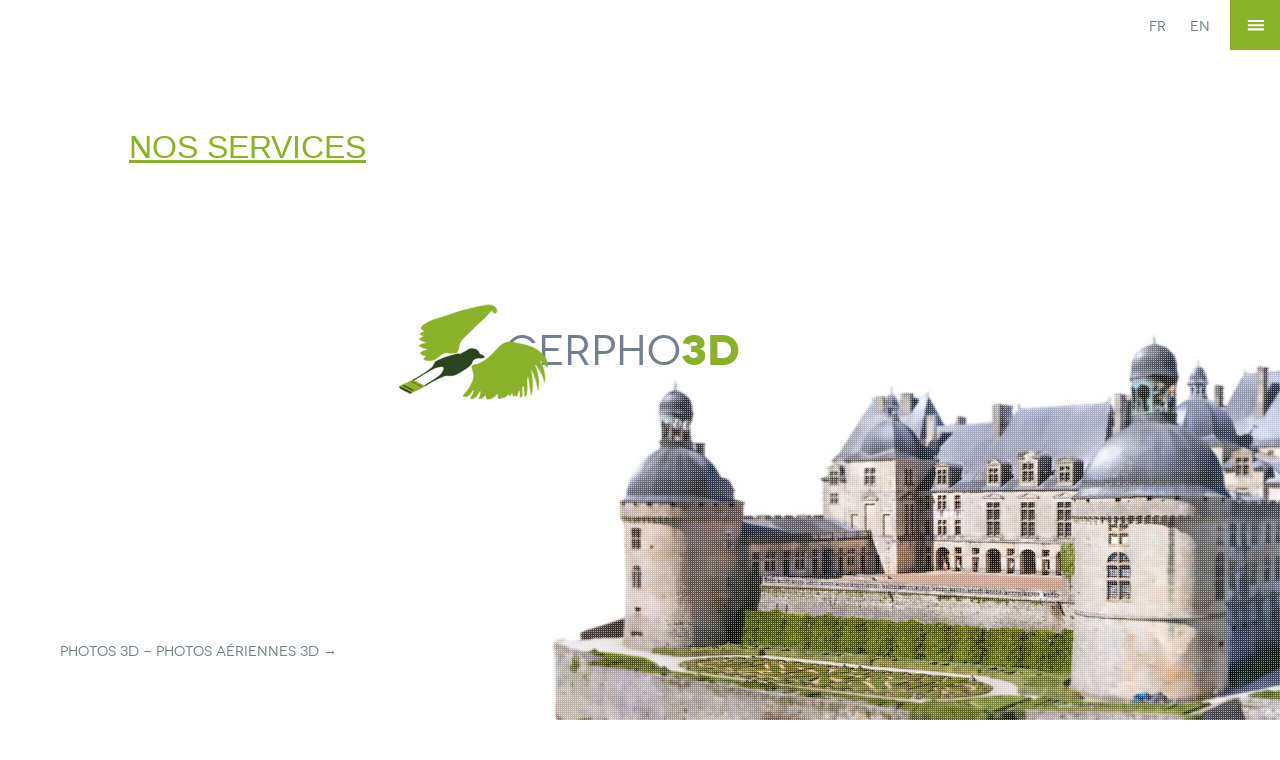

--- FILE ---
content_type: text/html; charset=utf-8
request_url: https://gerpho.com/index.php
body_size: 1945
content:
<!DOCTYPE html>

<head>
    <meta charset="UTF-8" />
    <meta http-equiv="X-UA-Compatible" content="IE=edge">
    <meta name="viewport" content="width=device-width, initial-scale=1">
    <title>Gerpho3D - expert en photo3D</title>
    <meta name="description" content="Explorez les réalisations 3D de Gerpho3D" />
    <meta name="keywords" content="Photo3D, photogrammétrie, photo aérienne 3D, ContextCapture, Bentley," />
    <meta name="author" content="Gerpho3D" />
    <link rel="stylesheet" type="text/css" href=".//public/docs/css/normalize.css" />
    <link rel="stylesheet" type="text/css" href=".//public/docs/css/style.css" />
    <link rel="stylesheet" type="text/css" href=".//public/docs/css/vegas.css" />
    <!--Adobe Edge Runtime-->
    <script type="text/javascript" charset="utf-8" src=".//public/docs/edge_includes/edge.5.0.1.min.js"></script>
    <style>
    .edgeLoad-anim_intro {
        visibility: hidden;
    }
	
	a:link					{color			: #89B424;	text-decoration	: underline;			}
	a:visited				{color			: #89B424;	text-decoration	: underline;			}
	a:hover					{color			: #A1C350;	text-decoration	: underline;			}
	
    </style>
    <!--Adobe Edge Runtime End-->
</head>

<body>
    
	<table style="margin-left: 10%; margin-top : 10%; font-size:2em"><tr><td> <a href="services.html">NOS SERVICES</a></td></tr></table>
	
	<!-- Preloader -->
    <id id=langage_switch><a href="./index.php">FR</a>  <a href="./home.html">EN</a>  
    <div id="preloader">
        <div id="status">
            <div id="gerpho-logo-loading"></div>
			<span class="logo-blanc-n">GERPHO</span><span class="logo-blanc-b">3D</span>
			</div>
    </div>
    <header>
        <a href="./galerie.html">
        <div id="logo">
            <div id="logo-txt">
                <div class="logo-txt-gerpho">GERPHO</div>
                <div class="logo-txt-3D">3D</div>
            </div>
            <div id="bird">
                <div id="Stage" class="anim_intro"></div>
            </div>
        </div>
        </a>
        <div id="photo3D"><a href="./galerie.html">photos 3D - photos aériennes 3D &rarr;</a></div>
    </header>
    <section>
        <button id="trigger-overlay" type="button" class="overlay-open"></button>
    </section>

        <div class="overlay overlay-hugeinc">
        <button type="button" class="overlay-close"></button>
        <nav>
            <ul>
                <div id="gerpho-logo"></div>
                <li><a href="./index.php">Accueil</a></li>
                <li><a href="./galerie.html">Galerie</a></li>
                <li><a href="./galerie_cas.html">Études de cas</a></li>
                <li><a href="./about.html">À propos</a></li>
				<li><a href="./clients.html">Clients & partenaires</a></li>
				<li><a href="./produits_bentley.html">Produits Bentley</a></li>
                <li><a href="./contact.html">Contact</a></li>

                <div id="link-sketchfab">
                    <span class="logo-blanc-n-nav"></span><span class="logo-blanc-b-nav"></span>

                </div> 
            </ul>
        </nav>
        <span class="reseauxsociaux">
				<a href="https://www.linkedin.com/company/gerpho-3d" target="_blank"><img src=".//pages-assets/Icones_blanches_simples/Linkedinpetitblancsimple.png"></a>
				<a href="https://sketchfab.com/gerpho" target="_blank"><img src=".//pages-assets/Icones_blanches_simples/Sketchfabpetitblancsimple.png"></a>
				<a href="https://www.youtube.com/channel/UCvZBMdHvbxA_Yoz7Wqosssw" target="_blank"><img src=".//pages-assets/Icones_blanches_simples/Youtubepetitblancsimple.png"></a>
				<a href="https://vimeo.com/gerpho3d" target="_blank"><img src=".//pages-assets/Icones_blanches_simples/Vimeopetitblancsimple.png"></a>
		</span>
		<span class="mentions">&copy; 2023 Gerpho3D - <a style="text-decoration: none; color:#FFF;" href="./mentions.html">Mentions légales</a>
		</span>
    
	
	</div>
	
	    
    <script src="https://ajax.googleapis.com/ajax/libs/jquery/1.11.0/jquery.min.js"></script>
    <script src=".//public/docs/js/nanobar.js"></script>
    <script src=".//public/docs/js/anim_load.js"></script>
    <script src=".//public/docs/js/vegas.js"></script>
    <script src=".//public/docs/js/modernizr.custom.js"></script>
    <script src=".//public/docs/js/main.js"></script>
    <script type="text/javascript">
    //<![CDATA[
    $(window).load(function() { // makes sure the whole site is loaded

            var nanobar = new Nanobar({
                bg: "#fff"
            });
            nanobar.go(100);

            $('#status').fadeOut(); // will first fade out the loading animation
            $('#preloader').delay(350).fadeOut('slow'); // will fade out the white DIV that covers the website.
            $('body').delay(350).css({
                'overflow': 'visible'
            });
        })
        //]]>
    $(document).ready(function() {

        $('body').vegas({
            delay: 7000,
            timer: false,
            shuffle: false,
            transition: 'fade',
            transitionDuration: 1500,
            slides: [{
                src: './/public/images/hautefort.jpg'
            }, {
                src: './/public/images/marbore-jet-engine-2.jpg'
            }, {
                src: './/public/images/le-velo.jpg'
            }, {
                src: './/public/images/statue-de-napoleon-2.jpg'
            }],
            overlay: ".//public/images/overlays/01.png",
            animation: 'random'
        });

        var toggle = $(window).width() < 768;
        $(window).on('resize', function(event) {
            if ($(window).width() >= 768 && toggle) {
                $('.anim_intro').hide().fadeIn(1000);
                toggle = false;
                $('#logo_txt').hide().fadeIn(1000);
                toggle = false;
            } else if ($(window).width() < 768 && !toggle) {
                $('.anim_intro').hide().fadeIn(1000);
                toggle = true;
                $('#logo_txt').hide().fadeIn(1000);
                toggle = true;
            }
        });

    });
    </script>
</body>

</html>


--- FILE ---
content_type: text/css
request_url: https://gerpho.com//public/docs/css/style.css
body_size: 4110
content:
@font-face {
    font-family: 'novecento_wide_boldbold';
    src: url('NovecentoWideBold-webfont.eot');
    src: url('NovecentoWideBold-webfont.eot?#iefix') format('embedded-opentype'), url('NovecentoWideBold-webfont.woff') format('woff'), url('NovecentoWideBold-webfont.ttf') format('truetype'), url('NovecentoWideBold-webfont.svg#novecento_wide_boldbold') format('svg');
    font-weight: normal;
    font-style: normal;
}

@font-face {
    font-family: 'novecento_wide_normalregular';
    src: url('NovecentoWideNormal-webfont.eot');
    src: url('NovecentoWideNormal-webfont.eot?#iefix') format('embedded-opentype'), url('NovecentoWideNormal-webfont.woff') format('woff'), url('NovecentoWideNormal-webfont.ttf') format('truetype'), url('NovecentoWideNormal-webfont.svg#novecento_wide_normalregular') format('svg');
    font-weight: normal;
    font-style: normal;
}

* {
    -moz-box-sizing: border-box;
    -webkit-box-sizing: border-box;
    box-sizing: border-box;
}

html,
body,
object,
iframe,
fieldset {
    height: 100%;
    min-height: 100% !important;
    margin: 0;
    padding: 0;
    border: 0;
    font-size: 100%;
    vertical-align: baseline;
    overflow: auto;
}

a,
a:focus,
a:active;
a:hover,
button {outline: 0;}

ol,
ul {
    list-style: none;
    margin: 0;
    padding: 0;
}

#vegas-animation {
    position: fixed;
    overflow: hidden;
    width: 100%;
    height: 100vh;
    min-height: 100%;
    z-index: -1;
    /* makes sure it stays on top */
}

#preloader {
    position: fixed;
    top: 0;
    left: 0;
    right: 0;
    bottom: 0;
    background-color: #89b129;
    opacity: 1;
    z-index: 99;
    /* makes sure it stays on top */
}

#status {
    position: absolute;
    text-align: center;
    width: 160px;
    height: 26px;
    left: 50%;
    /* centers the loading animation horizontally one the screen */
    top: 50%;
    /* centers the loading animation vertically one the screen */
    margin: -30px 0 0 -80px;
    /* is width and height divided by two */
}

#logo {
    position: fixed;
    top: 50%;
    left: 50%;
    margin-top: -125px;
    margin-left: -280px;
    width: 560px;
    height: 340px;
}

#logo-about {
    top: 0px;
    width: 270px;
    height: 300px;
    margin: 0 auto;
}

#logo-txt {
    position: fixed;
    top: 50%;
    left: 50%;
    margin-top: -30px;
    margin-left: -135px;
    width: 270px;
    height: 45px;
    background-color: rgba(255, 255, 255, 0.65);
/*    background-color: #fff;*/
}

#logo-txt-about {
    width: 270px;
    height: 45px;
    background-color: rgba(255, 255, 255, 0.65);
/*    background-color: #fff;*/
}

.logo-txt-gerpho {
    float: left;
    font-family: 'novecento_wide_normalregular';
    font-weight: normal;
    font-size: 3em;
    line-height: 1em;
    color: #708090	;
}

.logo-txt-3D {
    font-family: 'novecento_wide_boldbold';
    font-weight: normal;
    font-size: 3em;
    line-height: 1em;
    color: #89b129; 
}

#bird {
    width: 232px;
}

#bird-about {
    width: 232px;
    margin: 0 auto;
    padding-left: 20px;
}

@media screen and (max-width: 768px) {
    #bird {
        position: fixed;
        top: 50%;
        left: 50%;
        margin-top: -175px;
        margin-left: -100px;
        width: 205px;
        height: 232px;
    }
    #logo_txt {
        margin-top: 10px;
    }
}

#link-sketchfab {
    margin: 0 auto;
    width: 245px;
}

/*#sketchfab-logo {
    display: block;
    margin-top: 2px;
    float: right;
    padding-top: -5px;
    width: 121px;
    height: 25px;
    background: url(../img/sketchfab-logo-white.png);
    background-size: 121px 25px;
    background-repeat: no-repeat;
}*/

#gerpho-logo {
    margin: 0 auto;
    padding-bottom: 3%;
    width: 125px;
    height: 78px;
    border: none;
    background: url(../../images/bird.svg) no-repeat center center;
    color: transparent;
    outline: none;
}

#gerpho-logo-loading {
    margin: 0 auto;
    margin-bottom: -20px;
    width: 125px;
    height: 78px;
    border: none;
    background: url(../../images/bird.svg) no-repeat center center;
    color: transparent;
    outline: none;
}

.logo-blanc-n {
    display: inline-block;
    font-family: 'novecento_wide_normalregular';
    font-size: 26px;
    color: #fff;
}

.logo-blanc-b {
    display: inline-block;
    font-family: 'novecento_wide_boldbold';
    font-size: 26px;
    color: #fff;
}

.logo-blanc-n-nav {
    display: inline-block;
    font-family: 'novecento_wide_normalregular';
    font-size: 20px;
    color: #fff;
}

.logo-vert {
    display: inline-block;
    vertical-align: middle;
    width: 67px;
    height: 40px;
    border: none;
    margin-left: 12px;
    margin-bottom: 5px;
    background: url(../../images/bird-vert.svg) no-repeat center center;
    color: transparent;
    outline: none;
}

.logo-vert-n {
    display: inline-block;
    font-family: 'novecento_wide_normalregular';
    font-size: 15px;
    margin-left: -8px;
    color:  #708090	;
}

.logo-vert-b {
    display: inline-block;
    font-family: 'novecento_wide_boldbold';
    font-size: 15px;
    color: #708090	;
}

.logo-blanc-b-nav {
    display: inline-block;
    font-family: 'novecento_wide_boldbold';
    font-size: 20px;
    color: #fff;
}

.mentions-vert {
    display: inline-block;
    font-family: 'novecento_wide_normalregular';
    font-size: 14px;
    color: #708090	;
}

.bottom-line {
    display: block;
    position: absolute;
    padding-left: 3.4em;
    padding-right: 3.4em;
    padding-bottom: 3.4em;
    margin-left: 1%;
    bottom: 0px;
    left: 0;
}

.bottom-line-about {
    display: block;
    position: relative;
    padding-left: 20px;
    padding-right: 3.4em;
    padding-bottom: 3.4em;
    margin-left: 1%;
    bottom: 0px;
    left: 0;
}

#photo3D {
    position: fixed;
    padding: 3.4em;
    margin-bottom: 1%;
    margin-left: 1%;
    bottom: 0;
    left: 0;
    font-family: 'novecento_wide_normalregular';
    font-size: 14px;
    color:  #708090	;
}

#photo3D a {
    display: block;
    text-decoration: none;
    font-weight: normal;
    color:  #708090	;
}

#photo3D a:after {
    display: block;
    content: "";
    position: absolute;
    width: 0;
    height: 1px;
    bottom: 35px;
    background-color: #708090	;
    transition: all 0.2s;
    -webkit-transition: all 0.2s;
    /* Safari */
}

#photo3D a:hover:after {
    width: 72%;
}

@media screen and (max-height: 915px) {
    .bottom-line {
        position: absolute;
    }
}

@media screen and (max-width: 480px) {
    .bottom-line {
        position: absolute;
    }
}

.mentions {
    display: block;
    position: fixed;
    bottom: 20px;
    text-align: center;
    width: 100%;
    font-family: 'novecento_wide_normalregular';
    font-size: 0.75em;
    color: #fff;
}

.reseauxsociaux {
	display: block;
    position: fixed;
    bottom: 40px;
	width: 100%;
	text-align: center;
	}


#detail-txt {
    position: relative;
    font-family: 'novecento_wide_normalregular';
    font-weight: normal;
    font-style: normal;
    width: 440px;
    padding-top: 1.4em;
    padding-left: 3.4em;
    margin-top: 10px;
    margin-left: 10px;
    opacity: 1;
}


.detail-txt-about{
    text-align: justify;
    text-justify: inter-word;
    position: relative;
    font-family: 'Work Sans', sans-serif;
	font-size: 1em;
    font-weight: 300;
    font-style: normal;
    width: 100%;
    line-height: 1.6em;
    padding-top: 1.4em;
    padding-left: 3.4em;
    padding-right: 3.4em;
    margin-left: 10px;
    opacity: 1;
    float: left;
	color: #708090
}

.detail-txt-about ul{
    padding-left: 20px;
    font-family: 'Work Sans', sans-serif;
    color: #708090	;
}

.detail-txt-about li{
    font-family: 'Work Sans', sans-serif;
	font-size: 1em
	font-weight: 300;
	color: #708090;
	line-height: 1.8em;
}

.txt-center {
    text-align: center;
}

.detail-txt-about h1{
    font-family: 'Work Sans', sans-serif;
    font-weight: normal;
    font-style: normal;
    font-size: 1.4em;
    color: #708090	;
    margin-bottom: 5px;
/*  text-decoration: underline;
	line-height: 1.05em;
    margin-bottom: 20px;
    border-bottom-style: solid;
    border-bottom-width: 1px;*/
    text-transform: uppercase;
}

.detail-txt-about h3{
    font-weight: normal;
    font-style: normal;
    font-size: 1.5em;
    color: #708090	;
    text-transform: uppercase;

}
#about-txt {
    max-width: 900px;
    margin: 0 auto;
}
#logo-container{
    max-width: 1024px;
    margin: 0 auto;
}

.txt_big {
    font-size: 1em;
    color: #708090	;
    line-height: 1.3em;
}

.txt_cas {
    font-size: 0.9em;
	font-family: 'Work Sans', sans-serif;
	font-weight: 300;
    text-align: justify;
	text-justify: inter-word;
	color: #708090;
    line-height: 1.3em;
}

.txt_cas a{
	color: #89b129;
	text-decoration:none;
	font-weight: bold;
}

.txt_cas a:hover{
	font-size: 1.2em;
	color: #708090;
}


.img_about {
    width: 140px;
    height: 140px;
    margin: 0 auto;
    margin-top: 0px;
    margin-right: 20px;
    float: left;
}

.img_etude img{
    max-width: 100%;
    height: auto;
    margin: 0 auto;
    margin-top: 0px;
    margin-right: 20px;
    float: left;
}
@media screen and (max-width: 580px) {
    #detail-txt {
    opacity: 1;
    width: 80%;
    }

    #detail-txt h1 {
    font-size: 1.6em;
    }

    #detail-txt h2 {
    font-size: 0.9em;
    }

    #detail-txt h3 {
    font-size: 1.3em;
    }
}

#vegas-animation {
    position: fixed;
    width: 960px;
    top: 0;
    right: -200px;
    -webkit-transition: all 2s ease-out;
    transition: all 2s ease-out;
}

@media screen and (max-width: 1080px) {
    .detail-img {
        pointer-events: none; 
        opacity: 0;
        margin-left: -1.8em;
        -webkit-transition: all 0.2s ease-out;
        transition: all 0.2s ease-out;
    }
    #vegas-animation {
        right: 0px;
    }
}

@media screen and (min-width: 1366px) {
/*    .detail-img {
        opacity: 1;
        margin-left: 3.4em !important;
        -webkit-transition: all 0.2s ease-out;
        transition: all 0.2s ease-out;
    }*/
}

@media screen and (max-width: 960px) {
    #vegas-animation {
        /*right: -100px;*/
        -webkit-transition: all 2.4s ease-out;
        transition: all 2.4s ease-out;
    }
}

@media screen and (max-width: 768px) {
    #vegas-animation {
        right: -250px;
        -webkit-transition: all 2s ease-out;
        transition: all 2s ease-out;
    }
}

@media screen and (max-width: 580px) {
    .logo-vert {
        display: block;
    }
    #vegas-animation {
        /*right: -350px;*/
        /*top: 100px;*/
        -webkit-transition: all 2s ease-out;
        transition: all 2s ease-out;
    }
}

@media screen and (max-width: 480px) {
    #vegas-animation {
        opacity: 0;
        -webkit-transition: all 0.1s ease-out;
        transition: all 0.1s ease-out;
    }
    .detail-img {
        opacity: 1;
        pointer-events: all; 
        margin-left: -1.8em !important;
        -webkit-transition: all 2s ease-out;
        transition: all 2s ease-out;
    }
}

h1 {
    font-weight: normal;
    font-style: normal;
    font-size: 2em;
    margin: 0;
}

h2 {
    font-family: 'Work Sans', sans-serif;
    text-align: justify;
	font-weight: 300;
    font-style: normal;
    font-size: 0.9em;
    color: #708090	;
    line-height: 1.15em;
    margin: 0;
}

h3 {
    font-family: 'novecento_wide_normalregular';
    font-weight: normal;
    font-style: normal;
    font-size: 1.3em;
    color: #708090	;
    -webkit-margin-before: 0.6em;
    -webkit-margin-after: 0.8em;
    -webkit-margin-start: 0px;
    -webkit-margin-end: 0px;
}

h4 {
    font-family: 'Work Sans', sans-serif;
    font-weight: normal;
    font-style: normal;
    font-size: 1.0em;
	letter-spacing: 0.025em;
	
    color: #708090	;
    -webkit-margin-before: 0.6em;
    -webkit-margin-after: 0.8em;
    -webkit-margin-start: 0px;
    -webkit-margin-end: 0px;
}

.vue-3D {
    display: block;
    cursor: pointer;
    opacity: .65;
    clear: both;
    padding-top: 0;
    margin-top: 26px;
    width: 61px;
    height: 61px;
    border: none;
    background: url(../../images/vue-3D.png) no-repeat center center;
    z-index: 9999;
    -webkit-transition: all 0.5s ease-out;
    transition: all 0.5s ease-out;
}

.vue-3D:hover {
    opacity: 1;
    cursor: pointer;
    -webkit-transition: all 0.5s ease-out;
    transition: all 0.5s ease-out;
}

.text-comment {
    display: block;
    font-size: 0.9em;
    margin-top: 1.2em;
    margin-bottom: 1.2em;
}

.detail-img {
    display: inline-block;
    position: relative;
    margin-left: 1.4em;
    margin-bottom: 8em;
    height: 400px;
    width: 440px;
    -webkit-transition: all 0.2s ease-out;
    transition: all 0.2s ease-out;
}

.detail-img img {
    max-width: 100%;
    height: auto;
}

#container {
    position: relative;
    margin: 0;
    padding: 0;
    width: 100%;
    min-height: 100vh; /* min. height for modern browser */
    height:auto !important; /* important rule for modern Browser */
    height:100vh; /* min. height for IE */
    overflow: hidden !important; /* FF scroll-bar */
}

.direction-nav {
    position: fixed;
    top: 45%;
    width: 45px;
    height: 45px;
    overflow: visible;
}

.next {
    width: 50px;
    height: 50px;
    right: 0px;
    background: url(../../images/arrowr.png) no-repeat center center;
    background-color: #708090	;
    -webkit-transition: all 0.5s ease-out;
    transition: all 0.5s ease-out;
}

.next:hover {
    background-color:  #708090	;
    -webkit-transition: all 0.5s ease-out;
    transition: all 0.5s ease-out;
}

.prev {
    width: 50px;
    height: 50px;
    left: 0px;
    background: url(../../images/arrowl.png) no-repeat center center;
    background-color: #708090	;
    -webkit-transition: all 0.5s ease-out;
    transition: all 0.5s ease-out;
}

.prev:hover {
    background-color:  #708090	;
    -webkit-transition: all 0.5s ease-out;
    transition: all 0.5s ease-out;
}


/* MENU */


/* Overlay style */

.overlay {
    position: fixed;
    width: 100%;
    height: 100%;
    top: 0;
    left: 0;
/*    background: rgba(137, 177, 41, 1);*/
    background:   #89b129;
    z-index: 999;
}


/* Overlay closing cross */

.overlay .overlay-close {
    width: 50px;
    height: 50px;
    text-indent: -9999px;
    position: absolute;
    right: 0px;
    top: 0px;
    overflow: hidden;
    border: none;
    background: url(../../images/menu-close.png) no-repeat center center;
    background-color:  #89b129;
    outline: none;
    z-index: 100;
    color:  #708090	;
}

.overlay-open {
    width: 50px;
    height: 50px;
    position: fixed;
    right: 0px;
    top: 0px;
    overflow: hidden;
    border: none;
    background: url(../../images/menu-open.png) no-repeat center center;
    background-color:  #89b129;
    outline: none;
    z-index: 1;
    -webkit-transition: all 0.5s ease-out;
    transition: all 0.5s ease-out;
}

.overlay-open:hover {
    background-color:  #89b129	;
    -webkit-transition: all 0.5s ease-out;
    transition: all 0.5s ease-out;
}
.overlay-open:hover:after {
    width: 0px;
}



/* Menu style */

.overlay nav {
    text-align: center;
    position: relative;
    top: 45%;
/*    height: 480px;*/
    font-size: 22px;
    -webkit-transform: translateY(-50%);
    transform: translateY(-50%);
}

.overlay ul {
    list-style: none;
    padding: 0;
    padding-top: 10px;
    display: inline-block;
    height: 180px;
}

.overlay ul li {
    display: block;
    height: 20%;
    height: calc(100% / 5);
    min-height: 45px;
}

.link-gal a {
    position: relative;
    display: block;
    font-family: 'novecento_wide_normalregular';
    text-decoration: none;
    font-weight: normal;
    color:  #708090	;
    padding-bottom: 1em;
}

.link-gal a:after {
    display: block;
    content: "";
    position: absolute;
    width: 0;
    height: 1px;
    bottom: 1.4em;
    left: 6em;
    background-color: #708090	;
    transition: all 0.2s;
    -webkit-transition: all 0.2s;
    /* Safari */
}

.link-gal a:hover:after {
    width: 70%;
}

.link-gal-cas a {
    position: relative;
    display: block;
    font-family: 'novecento_wide_normalregular';
    text-decoration: none;
    font-weight: normal;
    color:  #708090	;
    padding-bottom: 1em;
}

.link-gal-cas a:after {
    display: block;
    content: "";
    position: absolute;
    width: 0;
    height: 1px;
    bottom: 1.4em;
    left: 10em;
    background-color: #708090	;
    transition: all 0.2s;
    -webkit-transition: all 0.2s;
    /* Safari */
}

.link-gal-cas a:hover:after {
    width: 70%;
}

.cat-gal {
    display: block;
    color: #708090	;
}

.overlay ul li a {
    position: relative;
    font-family: 'novecento_wide_normalregular';
    text-decoration: none;
    font-weight: normal;
    display: inline-block;
    color: #fff;
}

.overlay ul li a:hover,
.overlay ul li a:focus {
    color: #fff;
}

.overlay ul li a:after {
    display: inline-block;
    content: "";
    position: relative;
    width: 0;
    height: 1px;
    bottom: 20px;
/*    left: 20%;*/
    background-color: #fff;
    transition: all 0.2s;
    -webkit-transition: all 0.2s;
    /* Safari */
}

.overlay ul li a:hover:after {
    width: 100%;
}

/* Effects */

.overlay-hugeinc {
    opacity: 0;
    visibility: hidden;
    -webkit-transition: opacity 0.5s, visibility 0s 0.5s;
    transition: opacity 0.5s, visibility 0s 0.5s;
}

.overlay-hugeinc.open {
    opacity: 1;
    visibility: visible;
    -webkit-transition: opacity 0.5s;
    transition: opacity 0.5s;
}

.overlay-hugeinc nav {
    -webkit-perspective: 1200px;
    perspective: 1200px;
}

.overlay-hugeinc nav ul {
    opacity: 0.4;
    -webkit-transition: -webkit-transform 0.5s, opacity 0.5s;
    transition: transform 0.5s, opacity 0.5s;
}

.overlay-hugeinc.open nav ul {
    opacity: 1;
}

.overlay-hugeinc.close nav ul {}

@media screen and (max-height: 360px) {
    .overlay nav{
        top: 30%;
        height: 80%;
        font-size: 24px;
    }
    .overlay ul li {
        min-height: 32px;
    }
    #link-sketchfab {
        margin-top: 30px;
    }
    #gerpho-logo {
        padding-bottom: 10px;
        margin-top: 20px;
    }
}

/*RESPONSIVE GRID*/

.wrap {
    max-width: 1980px;
    overflow: hidden;
    margin: 3.4em;
    min-height: 100vh; /* min. height for modern browser */
    height:auto !important; /* important rule for modern Browser */
    height:100vh; /* min. height for IE */
    overflow: hidden !important; /* FF scroll-bar */

}

.box {
    float: left;
    position: relative;
    width: 20%;
    padding-bottom: 20%;
    /*    animation: fadein-gal 1s ease-in-out 2s forwards;*/
}

.boxInner-cat {
    display: none;
    position: absolute;
    left: 10px;
    right: 10px;
    top: 10px;
    bottom: 10px;
    overflow: hidden;
    text-align: center;
    padding-top: 40%;
    color: #fff;
    background-color: #708090	;
    border-bottom-style: solid;
    border-bottom-width: 10px;
    border-color: #708090	;
    font-family: 'novecento_wide_normalregular';
    font-size: 1.1em;
    letter-spacing: 0.2em;
}

.boxInner {
    display: none;
    position: absolute;
    left: 10px;
    right: 10px;
    top: 10px;
    bottom: 10px;
    overflow: hidden;
    border-bottom-style: solid;
    border-bottom-width: 1px;
    border-color: #708090	;
}

.empty {
    background: rgba(0, 0, 0, 0.1);
}

.boxInner img {
    width: 100%;
}

.boxInner .titleBox {
    cursor: pointer;
    font-family: 'novecento_wide_normalregular';
    font-size: 0.85em;
    color:  #708090	;
    position: absolute;
    padding: 5px;
    padding-top: 100%;
    bottom: 0;
    left: 0;
    right: 0;
    opacity: 1;
    background: rgba(255, 255, 255, 0);
    /*    color: #708090	;*/
    text-align: center;
    -webkit-transition: all 0.3s ease-out;
    -moz-transition: all 0.3s ease-out;
    -o-transition: all 0.3s ease-out;
    transition: all 0.3s ease-out;
}

body.no-touch .boxInner:hover .titleBox,
body.touch .boxInner.touchFocus .titleBox {
    opacity: 1;
    margin-bottom: 0;
    background: rgba(255, 255, 255, 0.2);
    color: #000;
}

@media only screen and (max-width: 480px) {
    /* Smartphone view: 1 tile */
    .box {
        width: 100%;
        padding-bottom: 100%;
    }
}

@media only screen and (max-width: 650px) and (min-width: 481px) {
    /* Tablet view: 2 tiles */
    .box {
        width: 50%;
        padding-bottom: 50%;
    }
}

@media only screen and (max-width: 1050px) and (min-width: 651px) {
    /* Small desktop / ipad view: 3 tiles */
    .box {
        width: 33.3%;
        padding-bottom: 33.3%;
    }
}

@media only screen and (max-width: 1290px) and (min-width: 1051px) {
    /* Medium desktop: 4 tiles */
    .box {
        width: 25%;
        padding-bottom: 25%;
    }
}

.bottom-grid {
    clear: both;
    padding: 1em 3.4em 3.4em;
}

.wrap .mix {
    display: none;
}

button {
    display: inline-block;
    text-align: center;
    vertical-align: middle;
    margin-left: -5px;
    padding: 8px 24px;
    border: 0px;
    border-radius: 0px;
    border: none;
    outline: none;
    background: #FFF;
    font-family: 'novecento_wide_normalregular';
    font-size: 14px;
    color:  #708090	;
    text-decoration: none;
}

button:after {
    display: block;
    content: "";
    position: relative;
    width: 0;
    height: 1px;
    top: 10px;
    background-color: #708090	;
    transition: all 0.2s;
    -webkit-transition: all 0.2s;
    /* Safari */
}

button:hover:after{
    width: 100%;
}

button:active:after,
button:focus:after {
    width: 100%;
}

.clear-both {
    clear: both;
    padding-top: 40px;
}

.content {
    display: none;
    clear: both;
    line-height: 1.4em;
    padding-bottom: 18px;
    font-size: 0.89em;
    letter-spacing: 0.025em;
    font-family: 'Work Sans', sans-serif;
    color:  #708090	;
}

.fa {
    color:  #708090	;
    margin-bottom: 6px;
}

.js-show-content {
    display: block;
    clear: both;
    margin-bottom: 16px;
    margin-top: 16px; 
    text-decoration: none;
    color:  #708090	;
    outline: 0;
}

.js-show-content:hover{
    color: #708090	;
    outline: 0;
}
.js-show-content:active{
    color: #708090	;
    outline: 0;
}
.js-show-content:focus{
    color: #708090	;
    outline: 0;
}


.fa:hover{
    color: #708090	;
}

.button-wrapper {
    text-align: center;
    margin-top: 40px;
    margin-bottom: 60px;
}

.logo_client {
    float: left;
    padding: 6px;
    margin-left: 5px;
    margin-right: 5px;
    margin-bottom: 10px;
    border-style: solid;
    border-width: 1px;
    border-color: #ccc;
}
#contact_container { 
    margin-top: 50vh; /* poussé de la moitié de hauteur de viewport */
    transform: translateY(-50%); /
}

#contact_container ul{
    text-align: center;
    font-family: 'novecento_wide_normalregular';
    font-weight: 300;
    font-size: 3em;
    line-height: 1.4em;
    color: #fff;
    text-align: center;
    font-size: 20px;
}

#contact_container ul li a {
    position: relative;
    font-family: 'Work Sans', sans-serif;
    text-decoration: none;
    font-weight: normal;
    display: block;
    color: #fff;
}
.green {
    background-color:   #89b129	;
}

#langage_switch {
    position: fixed;
    padding-top: 8px;
    margin-right: 60px;
    margin-bottom: 1%;
    margin-left: 1%;
    top: 0;
    right: 0;
    font-family: 'novecento_wide_normalregular';
    font-size: 14px;
    color:  #708090	;
    z-index: 1;
}

#langage_switch > a {
    padding: 10px;
    display: inline-block;
    text-decoration: none;
    font-weight: normal;
    color:  #708090	;
}

#langage_switch > a:after {
    display: block;
    content: "";
    position: absolute;
    width: 0;
    height: 1px;
    top: 35px;
    background-color: #708090	;
    transition: all 0.2s;
    -webkit-transition: all 0.2s;
    /* Safari */
}

#langage_switch > a:hover:after {
    width: 25%;
}

.etude-link {
    display: inline-block;
    text-decoration: none;
    color:  #708090 ;
        margin-top: 10px;
}


--- FILE ---
content_type: image/svg+xml
request_url: https://gerpho.com//public/images/bird.svg
body_size: 2158
content:
<?xml version="1.0" encoding="utf-8"?>
<!-- Generator: Adobe Illustrator 18.1.0, SVG Export Plug-In . SVG Version: 6.00 Build 0)  -->
<svg version="1.1" id="Calque_1" xmlns="http://www.w3.org/2000/svg" xmlns:xlink="http://www.w3.org/1999/xlink" x="0px" y="0px"
	 viewBox="0 0 141.7 141.7" enable-background="new 0 0 141.7 141.7" xml:space="preserve">
<path fill="#FFFFFF" d="M137.3,101.3c0,0-1.2-1.3-3.3-4.2c-1-1.3-1.9-4-3.3-7.5c-1.3-3.4-2.8-7.6-4.9-12.2
	c-4.5-9.5-9.2-11.2-10.9-11.6c-0.3-0.1-0.7-0.1-1.3-0.1c-0.9-0.1-1.8-0.1-3.1-0.1c-3.4,0-8.4,0.3-13.4,0.7c-4.9,0.4-7.9,0.6-9.2,0.7
	c0,0-3.7,0.6-5.2,0.6c-1.3,0-2.5-1-2.5-1s-0.7-0.9-1.3-0.6c0.6-0.3,1.8,0.6,2.1,0.7c0.9,0.4,1.2,0.6,1.9,0.6c1,0,3.4-0.4,4.3-0.6
	c0.1-0.9,0.1-2.1-1.2-4c-1.9-3-4.6-3.6-6.1-3.4c-1.6,0.1-4.3,1.3-5.2,1.9c-0.7,0.4-1.3,0.9-2.1,1c-0.1,0-0.1,0-0.3,0
	c-0.9,0-1.6-0.6-2.4-1.5c-1-1.2-1.8-2.8-2.7-4.6c-1.9-4-4.6-6.9-8.2-10.6c-3.6-3.7-6.6-4.2-10.4-4.8c-1.3-0.1-3.4-0.4-5.4-0.4
	c-1.3,0-3-0.1-4.3-0.1c-2.2,0-4.2,0.1-6,0.3c-4,0.4-8.4,0.6-13.6,0.6h-1.3c-4.6,0-9.5-0.1-11.9-0.3c-0.3,0-0.6,0-0.7,0
	c-0.4,0-0.7,0-0.7,0.3c0,0.1,0,0.4,3,1c0.6-0.4,1.5-0.1,2.7,0c2.7,0.6,6.7,1.5,10.7,1.8c0.3,0,0.7,0,1,0c3.4,0,6.4-1,8.5-1.6
	c1.2-0.4,1.9-0.7,2.7-0.9c0.4,0,0.9-0.1,1.3-0.1c1.5,0,3.3,0.6,6.6,1.9c0.1,0.1,0.3,0.1,0.4,0.3c4.5,2.1,9.2,9.1,11.8,14.3
	c1.5,3.3,1.8,5.2,1.5,6.6c-0.3,1.3-1.2,1.9-1.9,2.8c-2.1,1.8-6.6,4-9.7,5.5c-0.9,0.4-1.9,0.9-3.3,1.3c-3.1,1.3-8.1,2.8-8.7,3.1
	c-0.3,0-0.3,0.4-0.3,0.9l0.1,0.1l0.1,0.1c0.9,0.7,4.6,3.6,6.1,3.7c0.1,0,0.3,0,0.6,0c0.1,0,0.1,0,0.3,0c1-0.1,6-1.9,6.6-2.2
	c1-0.4,1.6-0.7,2.5-1.2c0.4-0.1,0.7-0.4,1.2-0.6c1.3-0.7,3-1.3,5.1-2.2c2.7-1.2,3-1.2,4-1.2h0.9c0.3,0,0.7,0,1.3,0
	c1.5,0,2.7-0.1,3.9-0.1l0,0c1.3-0.1,2.8-0.1,4.5-0.1c3.4,0,14.2-0.3,19.8-0.9c6.6-0.6,11.2-1,14.2-1c1.3,0,2.4,0,3,0.1
	c0.1,0,0.3,0.1,0.4,0.1c0.3,0.1,0.7,0.3,1.2,0.4c3,1.5,7.8,5.5,11.6,9.2c2.1,2.1,4.5,5.4,6.9,8.7c2.5,3.6,4.9,6.7,6.7,8.2
	c2.4,1.9,4,2.2,4.9,2.2C137,101.6,137.2,101.6,137.3,101.3L137.3,101.3L137.3,101.3z M57.1,72.7c-1.2,1-8.4,4.6-10.4,5.7
	c-0.4-0.3-0.9-0.4-1.3-0.7c-0.1-0.1-0.3-0.1-0.4-0.3c-0.3-0.1-0.7-0.4-1-0.7c-0.1-0.1-0.3-0.1-0.4-0.3c-0.4-0.3-1-0.6-1.3-0.9
	c-0.6-0.3-1-0.7-1.5-1c2.5-1.3,12.4-6.1,14-6.4c1.8-0.3,4-0.9,4.9,0C60.3,68.8,58.6,71.6,57.1,72.7z"/>
</svg>


--- FILE ---
content_type: application/javascript
request_url: https://gerpho.com//public/docs/js/anim_load.js
body_size: 104
content:
   AdobeEdge.loadComposition('bird_anim', 'anim_intro', {
    scaleToFit: "none",
    centerStage: "none",
    minW: "0",
    maxW: "undefined",
    width: "205px",
    height: "232px"
}, {"style":{"${symbolSelector}":{"isStage":"true","rect":["undefined","undefined","205px","232px"],"fill":["rgba(255,255,255,1)"]}},"dom":{}}, {"dom":{}});

--- FILE ---
content_type: application/javascript
request_url: https://gerpho.com//public/docs/js/nanobar.js
body_size: 928
content:
/* http://nanobar.micronube.com/  ||  https://github.com/jacoborus/nanobar/    MIT LICENSE */
var Nanobar = (function () {

	'use strict';
	var addCss, Bar, Nanobar, move, place, init,
		// container styles
		cssCont = {
			width: '100%',
			height: '4px',
			zIndex: 9999,
			top : '0'
		},
		// bar styles
		cssBar = {
			width:0,
			height: '100%',
			clear: 'both',
			transition: 'height .3s'
		};


	// add `css` to `el` element
	addCss = function (el, css ) {
		var i;
		for (i in css) {
			el.style[i] = css[i];
		}
		el.style.float = 'left';
	};

	// animation loop
	move = function () {
		var self = this,
			dist = this.width - this.here;

		if (dist < 0.1 && dist > -0.1) {
			place.call( this, this.here );
			this.moving = false;
			if (this.width == 100) {
				this.el.style.height = 0;
				setTimeout( function () {
					self.cont.el.removeChild( self.el );
				}, 300);
			}
		} else {
			place.call( this, this.width - (dist/4) );
			setTimeout( function () {
				self.go();
			}, 16);
		}
	};

	// set bar width
	place = function (num) {
		this.width = num;
		this.el.style.width = this.width + '%';
	};

	// create and insert bar in DOM and this.bars array
	init = function () {
		var bar = new Bar( this );
		this.bars.unshift( bar );
	};

	Bar = function ( cont ) {
		// create progress element
		this.el = document.createElement( 'div' );
		this.el.style.backgroundColor = cont.opts.bg;
		this.width = 0;
		this.here = 0;
		this.moving = false;
		this.cont = cont;
		addCss( this.el, cssBar);
		cont.el.appendChild( this.el );
	};

	Bar.prototype.go = function (num) {
		if (num) {
			this.here = num;
			if (!this.moving) {
				this.moving = true;
				move.call( this );
			}
		} else if (this.moving) {
			move.call( this );
		}
	};


	Nanobar = function (opt) {

		var opts = this.opts = opt || {},
			el;

		// set options
		opts.bg = opts.bg || '#89b129';
		this.bars = [];


		// create bar container
		el = this.el = document.createElement( 'div' );
		// append style
		addCss( this.el, cssCont);
		if (opts.id) {
			el.id = opts.id;
		}
		// set CSS position
		el.style.position = !opts.target ? 'fixed' : 'relative';

		// insert container
		if (!opts.target) {
			document.getElementsByTagName( 'body' )[0].appendChild( el );
		} else {
			opts.target.insertBefore( el, opts.target.firstChild);
		}

		init.call( this );
	};


	Nanobar.prototype.go = function (p) {
		// expand bar
		this.bars[0].go( p );

		// create new bar at progress end
		if (p == 100) {
			init.call( this );
		}
	};

	return Nanobar;
})();

--- FILE ---
content_type: application/javascript
request_url: https://gerpho.com/bird_anim_edge.js
body_size: 2913
content:

(function(compId){var _=null,y=true,n=false,x8='7008px',x2='5.0.0',x11='rgba(0,0,0,0)',x10='bird_sprite',g='image',x15='232px',bp='background-position',h='height',x6='6px',x7='205px',x9='auto',x17='@@0@@px @@1@@px',e16='${bird_sprite}',w='width',x14='no-repeat',x5='-1px',x4='rgba(255,255,255,0.00)',m='rect',x13='0px',x3='5.0.1.386',x1='5.0.1',i='none';var g12='bird_sprite.png';var im='images/',aud='media/',vid='media/',js='js/',fonts={},opts={'gAudioPreloadPreference':'auto','gVideoPreloadPreference':'auto'},resources=[],scripts=[],symbols={"stage":{v:x1,mv:x2,b:x3,stf:i,cg:i,rI:n,cn:{dom:[{id:'Bird',symbolName:'bird_sprite_symbol_1',t:m,r:['0px','0px','205px','232px','auto','auto'],o:'1'}],style:{'${Stage}':{isStage:true,r:['null','null','205px','232px','auto','auto'],zr:['0px','','',''],overflow:'hidden',f:[x4]}}},tt:{d:9625,a:y,l:{"loop":2332,"complete":4000},data:[["eid173","tr",20.672182156517,function(e,d){this.eSA(e,d);},['play','${Bird}',[]]]]}},"bird_sprite_symbol_1":{v:x1,mv:x2,b:x3,stf:i,cg:i,rI:n,cn:{dom:[{r:[x5,x6,x7,x8,x9,x9],id:x10,t:g,f:[x11,im+g12,x13,x13,x7,x8,x14]}],style:{'${symbolSelector}':{r:[_,_,x7,x15]}}},tt:{d:9625,a:y,data:[["eid2",w,0,0,"linear",e16,'0px','205px'],["eid3",bp,0,0,"linear",e16,[0,0],[0,0],{vt:x17}],["eid4",bp,44,0,"linear",e16,[0,0],[0,-242],{vt:x17}],["eid5",bp,89,0,"linear",e16,[0,-242],[0,-484],{vt:x17}],["eid6",bp,127,0,"linear",e16,[0,-484],[0,-726],{vt:x17}],["eid7",bp,171,0,"linear",e16,[0,-726],[0,-968],{vt:x17}],["eid8",bp,208,0,"linear",e16,[0,-968],[0,-1210],{vt:x17}],["eid9",bp,250,0,"linear",e16,[0,-1210],[0,-1452],{vt:x17}],["eid10",bp,295,0,"linear",e16,[0,-1452],[0,-1694],{vt:x17}],["eid11",bp,333,0,"linear",e16,[0,-1694],[0,-1936],{vt:x17}],["eid12",bp,375,0,"linear",e16,[0,-1936],[0,-2178],{vt:x17}],["eid13",bp,416,0,"linear",e16,[0,-2178],[0,-2420],{vt:x17}],["eid14",bp,458,0,"linear",e16,[0,-2420],[0,-2662],{vt:x17}],["eid15",bp,500,0,"linear",e16,[0,-2662],[0,-2904],{vt:x17}],["eid16",bp,541,0,"linear",e16,[0,-2904],[0,-3146],{vt:x17}],["eid17",bp,583,0,"linear",e16,[0,-3146],[0,-3388],{vt:x17}],["eid18",bp,625,0,"linear",e16,[0,-3388],[0,-3630],{vt:x17}],["eid19",bp,666,0,"linear",e16,[0,-3630],[0,-3872],{vt:x17}],["eid20",bp,708,0,"linear",e16,[0,-3872],[0,-4114],{vt:x17}],["eid21",bp,750,0,"linear",e16,[0,-4114],[0,-4356],{vt:x17}],["eid22",bp,791,0,"linear",e16,[0,-4356],[0,-4598],{vt:x17}],["eid23",bp,833,0,"linear",e16,[0,-4598],[0,-4840],{vt:x17}],["eid24",bp,875,0,"linear",e16,[0,-4840],[0,-5082],{vt:x17}],["eid25",bp,920,0,"linear",e16,[0,-5082],[0,-5324],{vt:x17}],["eid26",bp,958,0,"linear",e16,[0,-5324],[0,-5566],{vt:x17}],["eid27",bp,1000,0,"linear",e16,[0,-5566],[0,-5808],{vt:x17}],["eid28",bp,1041,0,"linear",e16,[0,-5808],[0,-6050],{vt:x17}],["eid29",bp,1083,0,"linear",e16,[0,-6050],[0,-6292],{vt:x17}],["eid30",bp,1125,0,"linear",e16,[0,-6292],[0,-6534],{vt:x17}],["eid31",bp,1166,0,"linear",e16,[0,-6534],[0,-6776],{vt:x17}],["eid199",bp,1208,0,"linear",e16,[0,-6776],[0,0],{vt:x17}],["eid200",bp,1252,0,"linear",e16,[0,0],[0,-242],{vt:x17}],["eid201",bp,1297,0,"linear",e16,[0,-242],[0,-484],{vt:x17}],["eid202",bp,1335,0,"linear",e16,[0,-484],[0,-726],{vt:x17}],["eid203",bp,1379,0,"linear",e16,[0,-726],[0,-968],{vt:x17}],["eid204",bp,1416,0,"linear",e16,[0,-968],[0,-1210],{vt:x17}],["eid205",bp,1458,0,"linear",e16,[0,-1210],[0,-1452],{vt:x17}],["eid206",bp,1503,0,"linear",e16,[0,-1452],[0,-1694],{vt:x17}],["eid207",bp,1541,0,"linear",e16,[0,-1694],[0,-1936],{vt:x17}],["eid208",bp,1583,0,"linear",e16,[0,-1936],[0,-2178],{vt:x17}],["eid209",bp,1624,0,"linear",e16,[0,-2178],[0,-2420],{vt:x17}],["eid210",bp,1666,0,"linear",e16,[0,-2420],[0,-2662],{vt:x17}],["eid211",bp,1708,0,"linear",e16,[0,-2662],[0,-2904],{vt:x17}],["eid212",bp,1749,0,"linear",e16,[0,-2904],[0,-3146],{vt:x17}],["eid213",bp,1791,0,"linear",e16,[0,-3146],[0,-3388],{vt:x17}],["eid214",bp,1833,0,"linear",e16,[0,-3388],[0,-3630],{vt:x17}],["eid215",bp,1874,0,"linear",e16,[0,-3630],[0,-3872],{vt:x17}],["eid216",bp,1916,0,"linear",e16,[0,-3872],[0,-4114],{vt:x17}],["eid217",bp,1958,0,"linear",e16,[0,-4114],[0,-4356],{vt:x17}],["eid218",bp,1999,0,"linear",e16,[0,-4356],[0,-4598],{vt:x17}],["eid219",bp,2041,0,"linear",e16,[0,-4598],[0,-4840],{vt:x17}],["eid220",bp,2083,0,"linear",e16,[0,-4840],[0,-5082],{vt:x17}],["eid221",bp,2128,0,"linear",e16,[0,-5082],[0,-5324],{vt:x17}],["eid222",bp,2166,0,"linear",e16,[0,-5324],[0,-5566],{vt:x17}],["eid223",bp,2208,0,"linear",e16,[0,-5566],[0,-5808],{vt:x17}],["eid224",bp,2249,0,"linear",e16,[0,-5808],[0,-6050],{vt:x17}],["eid225",bp,2291,0,"linear",e16,[0,-6050],[0,-6292],{vt:x17}],["eid226",bp,2333,0,"linear",e16,[0,-6292],[0,-6534],{vt:x17}],["eid227",bp,2374,0,"linear",e16,[0,-6534],[0,-6776],{vt:x17}],["eid228",bp,2418,0,"linear",e16,[0,-6776],[0,0],{vt:x17}],["eid229",bp,2462,0,"linear",e16,[0,0],[0,-242],{vt:x17}],["eid230",bp,2507,0,"linear",e16,[0,-242],[0,-484],{vt:x17}],["eid231",bp,2545,0,"linear",e16,[0,-484],[0,-726],{vt:x17}],["eid232",bp,2589,0,"linear",e16,[0,-726],[0,-968],{vt:x17}],["eid233",bp,2626,0,"linear",e16,[0,-968],[0,-1210],{vt:x17}],["eid234",bp,2668,0,"linear",e16,[0,-1210],[0,-1452],{vt:x17}],["eid235",bp,2713,0,"linear",e16,[0,-1452],[0,-1694],{vt:x17}],["eid236",bp,2751,0,"linear",e16,[0,-1694],[0,-1936],{vt:x17}],["eid237",bp,2793,0,"linear",e16,[0,-1936],[0,-2178],{vt:x17}],["eid238",bp,2834,0,"linear",e16,[0,-2178],[0,-2420],{vt:x17}],["eid239",bp,2876,0,"linear",e16,[0,-2420],[0,-2662],{vt:x17}],["eid240",bp,2918,0,"linear",e16,[0,-2662],[0,-2904],{vt:x17}],["eid241",bp,2959,0,"linear",e16,[0,-2904],[0,-3146],{vt:x17}],["eid242",bp,3001,0,"linear",e16,[0,-3146],[0,-3388],{vt:x17}],["eid243",bp,3043,0,"linear",e16,[0,-3388],[0,-3630],{vt:x17}],["eid244",bp,3084,0,"linear",e16,[0,-3630],[0,-3872],{vt:x17}],["eid245",bp,3126,0,"linear",e16,[0,-3872],[0,-4114],{vt:x17}],["eid246",bp,3168,0,"linear",e16,[0,-4114],[0,-4356],{vt:x17}],["eid247",bp,3209,0,"linear",e16,[0,-4356],[0,-4598],{vt:x17}],["eid248",bp,3251,0,"linear",e16,[0,-4598],[0,-4840],{vt:x17}],["eid249",bp,3293,0,"linear",e16,[0,-4840],[0,-5082],{vt:x17}],["eid250",bp,3338,0,"linear",e16,[0,-5082],[0,-5324],{vt:x17}],["eid251",bp,3376,0,"linear",e16,[0,-5324],[0,-5566],{vt:x17}],["eid252",bp,3418,0,"linear",e16,[0,-5566],[0,-5808],{vt:x17}],["eid253",bp,3459,0,"linear",e16,[0,-5808],[0,-6050],{vt:x17}],["eid254",bp,3501,0,"linear",e16,[0,-6050],[0,-6292],{vt:x17}],["eid255",bp,3543,0,"linear",e16,[0,-6292],[0,-6534],{vt:x17}],["eid256",bp,3584,0,"linear",e16,[0,-6534],[0,-6776],{vt:x17}],["eid257",bp,3626,0,"linear",e16,[0,-6776],[0,0],{vt:x17}],["eid258",bp,3670,0,"linear",e16,[0,0],[0,-242],{vt:x17}],["eid259",bp,3715,0,"linear",e16,[0,-242],[0,-484],{vt:x17}],["eid260",bp,3753,0,"linear",e16,[0,-484],[0,-726],{vt:x17}],["eid261",bp,3797,0,"linear",e16,[0,-726],[0,-968],{vt:x17}],["eid262",bp,3834,0,"linear",e16,[0,-968],[0,-1210],{vt:x17}],["eid263",bp,3876,0,"linear",e16,[0,-1210],[0,-1452],{vt:x17}],["eid264",bp,3921,0,"linear",e16,[0,-1452],[0,-1694],{vt:x17}],["eid265",bp,3959,0,"linear",e16,[0,-1694],[0,-1936],{vt:x17}],["eid266",bp,4001,0,"linear",e16,[0,-1936],[0,-2178],{vt:x17}],["eid267",bp,4042,0,"linear",e16,[0,-2178],[0,-2420],{vt:x17}],["eid268",bp,4084,0,"linear",e16,[0,-2420],[0,-2662],{vt:x17}],["eid269",bp,4126,0,"linear",e16,[0,-2662],[0,-2904],{vt:x17}],["eid270",bp,4167,0,"linear",e16,[0,-2904],[0,-3146],{vt:x17}],["eid271",bp,4209,0,"linear",e16,[0,-3146],[0,-3388],{vt:x17}],["eid272",bp,4251,0,"linear",e16,[0,-3388],[0,-3630],{vt:x17}],["eid273",bp,4292,0,"linear",e16,[0,-3630],[0,-3872],{vt:x17}],["eid274",bp,4334,0,"linear",e16,[0,-3872],[0,-4114],{vt:x17}],["eid275",bp,4376,0,"linear",e16,[0,-4114],[0,-4356],{vt:x17}],["eid276",bp,4417,0,"linear",e16,[0,-4356],[0,-4598],{vt:x17}],["eid277",bp,4459,0,"linear",e16,[0,-4598],[0,-4840],{vt:x17}],["eid278",bp,4501,0,"linear",e16,[0,-4840],[0,-5082],{vt:x17}],["eid279",bp,4546,0,"linear",e16,[0,-5082],[0,-5324],{vt:x17}],["eid280",bp,4584,0,"linear",e16,[0,-5324],[0,-5566],{vt:x17}],["eid281",bp,4626,0,"linear",e16,[0,-5566],[0,-5808],{vt:x17}],["eid282",bp,4667,0,"linear",e16,[0,-5808],[0,-6050],{vt:x17}],["eid283",bp,4709,0,"linear",e16,[0,-6050],[0,-6292],{vt:x17}],["eid284",bp,4751,0,"linear",e16,[0,-6292],[0,-6534],{vt:x17}],["eid285",bp,4792,0,"linear",e16,[0,-6534],[0,-6776],{vt:x17}],["eid373",bp,4835,0,"linear",e16,[0,-6776],[0,0],{vt:x17}],["eid374",bp,4879,0,"linear",e16,[0,0],[0,-242],{vt:x17}],["eid375",bp,4924,0,"linear",e16,[0,-242],[0,-484],{vt:x17}],["eid376",bp,4962,0,"linear",e16,[0,-484],[0,-726],{vt:x17}],["eid377",bp,5006,0,"linear",e16,[0,-726],[0,-968],{vt:x17}],["eid378",bp,5043,0,"linear",e16,[0,-968],[0,-1210],{vt:x17}],["eid379",bp,5085,0,"linear",e16,[0,-1210],[0,-1452],{vt:x17}],["eid380",bp,5130,0,"linear",e16,[0,-1452],[0,-1694],{vt:x17}],["eid381",bp,5168,0,"linear",e16,[0,-1694],[0,-1936],{vt:x17}],["eid382",bp,5210,0,"linear",e16,[0,-1936],[0,-2178],{vt:x17}],["eid383",bp,5251,0,"linear",e16,[0,-2178],[0,-2420],{vt:x17}],["eid384",bp,5293,0,"linear",e16,[0,-2420],[0,-2662],{vt:x17}],["eid385",bp,5335,0,"linear",e16,[0,-2662],[0,-2904],{vt:x17}],["eid386",bp,5376,0,"linear",e16,[0,-2904],[0,-3146],{vt:x17}],["eid387",bp,5418,0,"linear",e16,[0,-3146],[0,-3388],{vt:x17}],["eid388",bp,5460,0,"linear",e16,[0,-3388],[0,-3630],{vt:x17}],["eid389",bp,5501,0,"linear",e16,[0,-3630],[0,-3872],{vt:x17}],["eid390",bp,5543,0,"linear",e16,[0,-3872],[0,-4114],{vt:x17}],["eid391",bp,5585,0,"linear",e16,[0,-4114],[0,-4356],{vt:x17}],["eid392",bp,5626,0,"linear",e16,[0,-4356],[0,-4598],{vt:x17}],["eid393",bp,5668,0,"linear",e16,[0,-4598],[0,-4840],{vt:x17}],["eid394",bp,5710,0,"linear",e16,[0,-4840],[0,-5082],{vt:x17}],["eid395",bp,5755,0,"linear",e16,[0,-5082],[0,-5324],{vt:x17}],["eid396",bp,5793,0,"linear",e16,[0,-5324],[0,-5566],{vt:x17}],["eid397",bp,5835,0,"linear",e16,[0,-5566],[0,-5808],{vt:x17}],["eid398",bp,5876,0,"linear",e16,[0,-5808],[0,-6050],{vt:x17}],["eid399",bp,5918,0,"linear",e16,[0,-6050],[0,-6292],{vt:x17}],["eid400",bp,5960,0,"linear",e16,[0,-6292],[0,-6534],{vt:x17}],["eid401",bp,6001,0,"linear",e16,[0,-6534],[0,-6776],{vt:x17}],["eid402",bp,6045,0,"linear",e16,[0,-6776],[0,0],{vt:x17}],["eid403",bp,6089,0,"linear",e16,[0,0],[0,-242],{vt:x17}],["eid404",bp,6134,0,"linear",e16,[0,-242],[0,-484],{vt:x17}],["eid405",bp,6172,0,"linear",e16,[0,-484],[0,-726],{vt:x17}],["eid406",bp,6216,0,"linear",e16,[0,-726],[0,-968],{vt:x17}],["eid407",bp,6253,0,"linear",e16,[0,-968],[0,-1210],{vt:x17}],["eid408",bp,6295,0,"linear",e16,[0,-1210],[0,-1452],{vt:x17}],["eid409",bp,6340,0,"linear",e16,[0,-1452],[0,-1694],{vt:x17}],["eid410",bp,6378,0,"linear",e16,[0,-1694],[0,-1936],{vt:x17}],["eid411",bp,6420,0,"linear",e16,[0,-1936],[0,-2178],{vt:x17}],["eid412",bp,6461,0,"linear",e16,[0,-2178],[0,-2420],{vt:x17}],["eid413",bp,6503,0,"linear",e16,[0,-2420],[0,-2662],{vt:x17}],["eid414",bp,6545,0,"linear",e16,[0,-2662],[0,-2904],{vt:x17}],["eid415",bp,6586,0,"linear",e16,[0,-2904],[0,-3146],{vt:x17}],["eid416",bp,6628,0,"linear",e16,[0,-3146],[0,-3388],{vt:x17}],["eid417",bp,6670,0,"linear",e16,[0,-3388],[0,-3630],{vt:x17}],["eid418",bp,6711,0,"linear",e16,[0,-3630],[0,-3872],{vt:x17}],["eid419",bp,6753,0,"linear",e16,[0,-3872],[0,-4114],{vt:x17}],["eid420",bp,6795,0,"linear",e16,[0,-4114],[0,-4356],{vt:x17}],["eid421",bp,6836,0,"linear",e16,[0,-4356],[0,-4598],{vt:x17}],["eid422",bp,6878,0,"linear",e16,[0,-4598],[0,-4840],{vt:x17}],["eid423",bp,6920,0,"linear",e16,[0,-4840],[0,-5082],{vt:x17}],["eid424",bp,6965,0,"linear",e16,[0,-5082],[0,-5324],{vt:x17}],["eid425",bp,7003,0,"linear",e16,[0,-5324],[0,-5566],{vt:x17}],["eid426",bp,7045,0,"linear",e16,[0,-5566],[0,-5808],{vt:x17}],["eid427",bp,7086,0,"linear",e16,[0,-5808],[0,-6050],{vt:x17}],["eid428",bp,7128,0,"linear",e16,[0,-6050],[0,-6292],{vt:x17}],["eid429",bp,7170,0,"linear",e16,[0,-6292],[0,-6534],{vt:x17}],["eid430",bp,7211,0,"linear",e16,[0,-6534],[0,-6776],{vt:x17}],["eid431",bp,7250,0,"linear",e16,[0,-6776],[0,0],{vt:x17}],["eid432",bp,7294,0,"linear",e16,[0,0],[0,-242],{vt:x17}],["eid433",bp,7339,0,"linear",e16,[0,-242],[0,-484],{vt:x17}],["eid434",bp,7377,0,"linear",e16,[0,-484],[0,-726],{vt:x17}],["eid435",bp,7421,0,"linear",e16,[0,-726],[0,-968],{vt:x17}],["eid436",bp,7458,0,"linear",e16,[0,-968],[0,-1210],{vt:x17}],["eid437",bp,7500,0,"linear",e16,[0,-1210],[0,-1452],{vt:x17}],["eid438",bp,7545,0,"linear",e16,[0,-1452],[0,-1694],{vt:x17}],["eid439",bp,7583,0,"linear",e16,[0,-1694],[0,-1936],{vt:x17}],["eid440",bp,7625,0,"linear",e16,[0,-1936],[0,-2178],{vt:x17}],["eid441",bp,7666,0,"linear",e16,[0,-2178],[0,-2420],{vt:x17}],["eid442",bp,7708,0,"linear",e16,[0,-2420],[0,-2662],{vt:x17}],["eid443",bp,7750,0,"linear",e16,[0,-2662],[0,-2904],{vt:x17}],["eid444",bp,7791,0,"linear",e16,[0,-2904],[0,-3146],{vt:x17}],["eid445",bp,7833,0,"linear",e16,[0,-3146],[0,-3388],{vt:x17}],["eid446",bp,7875,0,"linear",e16,[0,-3388],[0,-3630],{vt:x17}],["eid447",bp,7916,0,"linear",e16,[0,-3630],[0,-3872],{vt:x17}],["eid448",bp,7958,0,"linear",e16,[0,-3872],[0,-4114],{vt:x17}],["eid449",bp,8000,0,"linear",e16,[0,-4114],[0,-4356],{vt:x17}],["eid450",bp,8041,0,"linear",e16,[0,-4356],[0,-4598],{vt:x17}],["eid451",bp,8083,0,"linear",e16,[0,-4598],[0,-4840],{vt:x17}],["eid452",bp,8125,0,"linear",e16,[0,-4840],[0,-5082],{vt:x17}],["eid453",bp,8170,0,"linear",e16,[0,-5082],[0,-5324],{vt:x17}],["eid454",bp,8208,0,"linear",e16,[0,-5324],[0,-5566],{vt:x17}],["eid455",bp,8250,0,"linear",e16,[0,-5566],[0,-5808],{vt:x17}],["eid456",bp,8291,0,"linear",e16,[0,-5808],[0,-6050],{vt:x17}],["eid457",bp,8333,0,"linear",e16,[0,-6050],[0,-6292],{vt:x17}],["eid458",bp,8375,0,"linear",e16,[0,-6292],[0,-6534],{vt:x17}],["eid459",bp,8416,0,"linear",e16,[0,-6534],[0,-6776],{vt:x17}],["eid460",bp,8459,0,"linear",e16,[0,-6776],[0,0],{vt:x17}],["eid461",bp,8503,0,"linear",e16,[0,0],[0,-242],{vt:x17}],["eid462",bp,8548,0,"linear",e16,[0,-242],[0,-484],{vt:x17}],["eid463",bp,8586,0,"linear",e16,[0,-484],[0,-726],{vt:x17}],["eid464",bp,8630,0,"linear",e16,[0,-726],[0,-968],{vt:x17}],["eid465",bp,8667,0,"linear",e16,[0,-968],[0,-1210],{vt:x17}],["eid466",bp,8709,0,"linear",e16,[0,-1210],[0,-1452],{vt:x17}],["eid467",bp,8754,0,"linear",e16,[0,-1452],[0,-1694],{vt:x17}],["eid468",bp,8792,0,"linear",e16,[0,-1694],[0,-1936],{vt:x17}],["eid469",bp,8834,0,"linear",e16,[0,-1936],[0,-2178],{vt:x17}],["eid470",bp,8875,0,"linear",e16,[0,-2178],[0,-2420],{vt:x17}],["eid471",bp,8917,0,"linear",e16,[0,-2420],[0,-2662],{vt:x17}],["eid472",bp,8959,0,"linear",e16,[0,-2662],[0,-2904],{vt:x17}],["eid473",bp,9000,0,"linear",e16,[0,-2904],[0,-3146],{vt:x17}],["eid474",bp,9042,0,"linear",e16,[0,-3146],[0,-3388],{vt:x17}],["eid475",bp,9084,0,"linear",e16,[0,-3388],[0,-3630],{vt:x17}],["eid476",bp,9125,0,"linear",e16,[0,-3630],[0,-3872],{vt:x17}],["eid477",bp,9167,0,"linear",e16,[0,-3872],[0,-4114],{vt:x17}],["eid478",bp,9209,0,"linear",e16,[0,-4114],[0,-4356],{vt:x17}],["eid479",bp,9250,0,"linear",e16,[0,-4356],[0,-4598],{vt:x17}],["eid480",bp,9292,0,"linear",e16,[0,-4598],[0,-4840],{vt:x17}],["eid481",bp,9334,0,"linear",e16,[0,-4840],[0,-5082],{vt:x17}],["eid482",bp,9379,0,"linear",e16,[0,-5082],[0,-5324],{vt:x17}],["eid483",bp,9417,0,"linear",e16,[0,-5324],[0,-5566],{vt:x17}],["eid484",bp,9459,0,"linear",e16,[0,-5566],[0,-5808],{vt:x17}],["eid485",bp,9500,0,"linear",e16,[0,-5808],[0,-6050],{vt:x17}],["eid486",bp,9542,0,"linear",e16,[0,-6050],[0,-6292],{vt:x17}],["eid487",bp,9584,0,"linear",e16,[0,-6292],[0,-6534],{vt:x17}],["eid488",bp,9625,0,"linear",e16,[0,-6534],[0,-6776],{vt:x17}],["eid1",h,0,0,"linear",e16,'0px','232px']]}}};AdobeEdge.registerCompositionDefn(compId,symbols,fonts,scripts,resources,opts);})("anim_intro");
(function($,Edge,compId){var Composition=Edge.Composition,Symbol=Edge.Symbol;Edge.registerEventBinding(compId,function($){
//Edge symbol: 'stage'
(function(symbolName){Symbol.bindTriggerAction(compId,symbolName,"Default Timeline",4000,function(sym,e){sym.play("loop");});
//Edge binding end
})("stage");
//Edge symbol end:'stage'

//=========================================================

//Edge symbol: 'bird_sprite_symbol_1'
(function(symbolName){Symbol.bindTriggerAction(compId,symbolName,"Default Timeline",9625,function(sym,e){sym.play(0);});
//Edge binding end
})("bird_sprite_symbol_1");
//Edge symbol end:'bird_sprite_symbol_1'

//=========================================================

//Edge symbol: 'Preloader'
(function(symbolName){})("Preloader");
//Edge symbol end:'Preloader'
})})(AdobeEdge.$,AdobeEdge,"anim_intro");